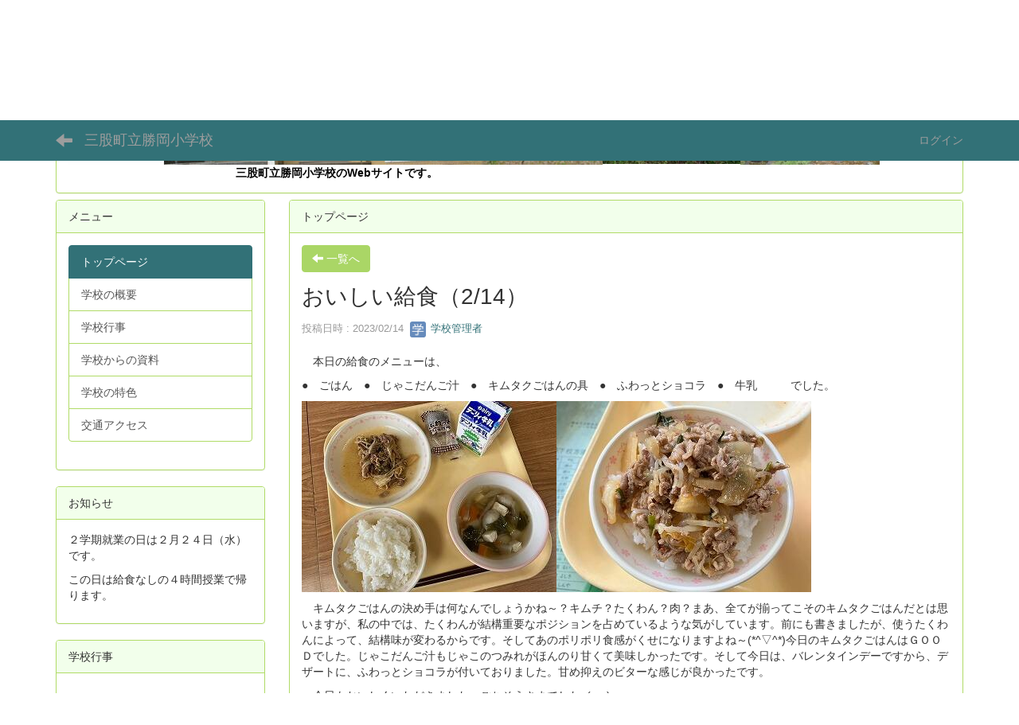

--- FILE ---
content_type: text/html; charset=UTF-8
request_url: https://cms.miyazaki-c.ed.jp/1335/blogs/blog_entries/view/16/a50595b73b3b6c32b837fcece0970181?frame_id=30
body_size: 27946
content:
<!DOCTYPE html>
<html lang="ja" ng-app="NetCommonsApp">
	<head>
		<meta charset="utf-8">
		<meta http-equiv="X-UA-Compatible" content="IE=edge">
		<meta name="viewport" content="width=device-width, initial-scale=1">

		<title>トップページ - 三股町立勝岡小学校</title>

		<link href="/1335/nc_favicon.ico?1707660674" type="image/x-icon" rel="icon"/><link href="/1335/nc_favicon.ico?1707660674" type="image/x-icon" rel="shortcut icon"/><meta name="description" content="三股町立勝岡小学校のWebサイトです。"/><meta name="keywords" content="宮崎,学校,教育,三股町立勝岡小学校,勝岡小学校,勝岡,"/><meta name="robots" content="index,follow"/><meta name="copyright" content="Copyright © 三股町立勝岡小学校 All Rights Reserved."/><meta name="author" content="三股町立勝岡小学校"/><meta property="og:title" content="おいしい給食（2/14）"/><meta property="og:url" content="https://cms.miyazaki-c.ed.jp/1335/blogs/blog_entries/view/16/a50595b73b3b6c32b837fcece0970181?frame_id=30"/><meta property="og:description" content="　本日の給食のメニューは、
●　ごはん　●　じゃこだんご汁　●　キムタクごはんの具　●　ふわっとショコラ　●　牛乳　　　でした。

　キムタクごはんの決め手は何なんでしょうか..."/><meta property="og:image" content="https://cms.miyazaki-c.ed.jp/1335/wysiwyg/image/download/1/1807/big"/><meta property="og:image:width" content="320"/><meta property="og:image:height" content="240"/><meta property="twitter:card" content="summary"/>
	<link rel="stylesheet" type="text/css" href="/1335/components/bootstrap/dist/css/bootstrap.min.css?1550073338"/>
	<link rel="stylesheet" type="text/css" href="/1335/components/eonasdan-bootstrap-datetimepicker/build/css/bootstrap-datetimepicker.min.css?1608211521"/>
	<link rel="stylesheet" type="text/css" href="/1335/css/net_commons/style.css?1748326617"/>
<link rel="stylesheet" type="text/css" href="/1335/css/workflow/style.css?1696868187"/><link rel="stylesheet" type="text/css" href="/1335/css/likes/style.css?1696844490"/><link rel="stylesheet" type="text/css" href="/1335/css/categories/style.css?1696834130"/><link rel="stylesheet" type="text/css" href="/1335/css/pages/style.css?1696852984"/><link rel="stylesheet" type="text/css" href="/1335/css/boxes/style.css?1696832924"/><link rel="stylesheet" type="text/css" href="/1335/css/blogs/blogs.css?1705623273"/><link rel="stylesheet" type="text/css" href="/1335/css/blocks/style.css?1696832320"/><link rel="stylesheet" type="text/css" href="/1335/css/content_comments/style.css?1696840868"/><link rel="stylesheet" type="text/css" href="/1335/css/menus/style.css?1696845998"/><link rel="stylesheet" type="text/css" href="/1335/css/calendars/calendars.css?1748325365"/><link rel="stylesheet" type="text/css" href="/1335/css/frames/style.css?1696842679"/><link rel="stylesheet" type="text/css" href="/1335/css/users/style.css?1696866957"/><link rel="stylesheet" type="text/css" href="/1335/css/user_attributes/style.css?1696865747"/><link rel="stylesheet" type="text/css" href="/1335/css/wysiwyg/style.css?1696868489"/>
	<link rel="stylesheet" type="text/css" href="/1335/css/bootstrap.min.css?1707660674"/>
	<link rel="stylesheet" type="text/css" href="/1335/theme/DefaultGreen/css/style.css?1707660674"/>

	<script type="text/javascript" src="/1335/components/jquery/dist/jquery.min.js?1693229950"></script>
	<script type="text/javascript" src="/1335/components/bootstrap/dist/js/bootstrap.min.js?1550073338"></script>
	<script type="text/javascript" src="/1335/components/angular/angular.min.js?1649369438"></script>
	<script type="text/javascript" src="/1335/components/angular-animate/angular-animate.js?1649369438"></script>
	<script type="text/javascript" src="/1335/components/angular-bootstrap/ui-bootstrap-tpls.min.js?1485610379"></script>
	<script type="text/javascript" src="/1335/js/net_commons/base.js?1748326617"></script>

<script>
NetCommonsApp.constant('NC3_URL', '/1335');
NetCommonsApp.constant('LOGIN_USER', {"id":null});
NetCommonsApp.constant('TITLE_ICON_URL', '/1335');
</script>


<script type="text/javascript" src="/1335/js/likes/likes.js?1696844490"></script><script type="text/javascript" src="/1335/js/net_commons/title_icon_picker.js?1748326617"></script><script type="text/javascript" src="/1335/js/boxes/boxes.js?1696832924"></script><script type="text/javascript">
//<![CDATA[
(function (d, s, id) {
				var js, fjs = d.getElementsByTagName(s)[0];
				if (d.getElementById(id)) return;
				js = d.createElement(s);
				js.id = id;
				js.src = "//connect.facebook.net/ja_JP/sdk.js#xfbml=1&version=v2.3";
				fjs.parentNode.insertBefore(js, fjs);
			}(document, 'script', 'facebook-jssdk'));
//]]>
</script><script type="text/javascript">
//<![CDATA[
!function (d, s, id) {
							var js, fjs = d.getElementsByTagName(s)[0], p = /^http:/.test(d.location) ? 'http' : 'https';
							if (!d.getElementById(id)) {
								js = d.createElement(s);
								js.id = id;
								js.src = p + '://platform.twitter.com/widgets.js';
								fjs.parentNode.insertBefore(js, fjs);
							}
						}(document, 'script', 'twitter-wjs');
//]]>
</script><script type="text/javascript" src="/1335/js/menus/menus.js?1696845998"></script><script type="text/javascript" src="/1335/components/moment/min/moment.min.js?1703673318"></script><script type="text/javascript" src="/1335/components/moment/min/moment-with-locales.min.js?1703673318"></script><script type="text/javascript" src="/1335/js/calendars/calendars.js?1748325365"></script><script type="text/javascript" src="/1335/js/users/users.js?1696866957"></script><script type="text/x-mathjax-config">
//<![CDATA[
MathJax.Hub.Config({
	skipStartupTypeset: true,
	tex2jax: {
		inlineMath: [['$$','$$'], ['\\\\(','\\\\)']],
		displayMath: [['\\\\[','\\\\]']]
	},
	asciimath2jax: {
		delimiters: [['$$','$$']]
	}
});

//]]>
</script><script type="text/javascript" src="/1335/components/MathJax/MathJax.js?config=TeX-MML-AM_CHTML"></script><script type="text/javascript">
//<![CDATA[
$(document).ready(function(){
	MathJax.Hub.Queue(['Typeset', MathJax.Hub, 'nc-container']);
});

//]]>
</script>	</head>

	<body class=" body-nologgedin" ng-controller="NetCommons.base">
		
		

<header id="nc-system-header" class="nc-system-header-nologgedin">
	<nav class="navbar navbar-inverse navbar-fixed-top" role="navigation">
		<div class="container clearfix text-nowrap">
			<div class="navbar-header">
				<button type="button" class="navbar-toggle" data-toggle="collapse" data-target="#nc-system-header-navbar">
					<span class="sr-only">Toggle navigation</span>
					<span class="icon-bar"></span>
					<span class="icon-bar"></span>
					<span class="icon-bar"></span>
				</button>

									<a href="/1335/" class="nc-page-refresh pull-left visible-xs navbar-brand"><span class="glyphicon glyphicon-arrow-left"> </span></a>					<a href="/1335/" class="nc-page-refresh pull-left hidden-xs navbar-brand"><span class="glyphicon glyphicon-arrow-left"> </span></a>				
				<a href="/1335/" class="navbar-brand">三股町立勝岡小学校</a>			</div>
			<div id="nc-system-header-navbar" class="navbar-collapse collapse">
				<ul class="nav navbar-nav navbar-right">
					
					
					
					
					
																	<li>
							<a href="/1335/auth/login">ログイン</a>						</li>
					
				</ul>
			</div>
		</div>
	</nav>
</header>


<div id="loading" class="nc-loading" ng-show="sending" ng-cloak>
	<img src="/1335/img/net_commons/loading.svg?1748326617" alt=""/></div>

		<main id="nc-container" class="container" ng-init="hashChange()">
			
<header id="container-header">
	
<div class="boxes-1">
	<div id="box-17">
<section class="frame panel panel-default nc-content plugin-announcements">
	
	<div class="panel-body block">
		

	<article>
		<div style="color:#cccccc;"><img class="img-responsive nc3-img nc3-img-block" style="border-style:solid;border-color:#cccccc;color:#666665;line-height:1.3;float:none;margin:0px;" title="三股町立勝岡小学校" src="https://cms.miyazaki-c.ed.jp/1335/wysiwyg/image/download/1/1/big" alt="三股町立勝岡小学校" width="671" height="130" /><img class="img-responsive nc3-img nc3-img-block" style="margin-left:0px;margin-right:0px;border:0px solid #cccccc;float:none;" title="" src="https://cms.miyazaki-c.ed.jp/1335/wysiwyg/image/download/1/2/medium" alt="" width="173" height="130" /><img class="img-responsive nc3-img nc3-img-block" style="margin-left:0px;margin-right:0px;border:0px solid #cccccc;float:none;" title="" src="https://cms.miyazaki-c.ed.jp/1335/wysiwyg/image/download/1/3/medium" alt="" width="175" height="131" /></div>
<div><span style="color:#000000;"><strong>　　　　　　　　　　　　　　　三股町立勝岡小学校のWebサイトです。</strong></span></div>	</article>
	</div>
</section>
</div></div>
</header>

			<div class="row">
				<div id="container-main" role="main" class="col-md-9 col-md-push-3">
<section id="frame-30" class="frame panel panel-default nc-content plugin-blogs">
			<div class="panel-heading clearfix">
						<span>トップページ</span>

					</div>
	
	<div class="panel-body block">
		
<header class="clearfix">
	<div class="pull-left">
		<a href="/1335/?frame_id=30" class="btn btn-default nc-btn-style"><span class="glyphicon glyphicon-arrow-left" aria-hidden="true"></span> <span class="hidden-xs">一覧へ</span></a>	</div>
	<div class="pull-right">
			</div>
</header>

<article>

	<div class="blogs_view_title clearfix">
		<h1 status="" class="block-title">おいしい給食（2/14）</h1>	</div>

	<div class="blogs_entry_meta">
	<div>

		投稿日時 : 2023/02/14&nbsp;

		<a href="#" ng-controller="Users.controller" title="学校管理者"><img src="/1335/users/users/download/2/avatar/thumb?" class="user-avatar-xs" alt=""/> 学校管理者</a>&nbsp;

		
	</div>
</div>



	<div class="clearfix">
		<p>　本日の給食のメニューは、</p>
<p>●　ごはん　●　じゃこだんご汁　●　キムタクごはんの具　●　ふわっとショコラ　●　牛乳　　　でした。</p>
<p><img class="img-responsive nc3-img nc3-img-block" title="" src="https://cms.miyazaki-c.ed.jp/1335/wysiwyg/image/download/1/1807/big" alt="" /><img class="img-responsive nc3-img nc3-img-block" title="" src="https://cms.miyazaki-c.ed.jp/1335/wysiwyg/image/download/1/1808/big" alt="" /></p>
<p>　キムタクごはんの決め手は何なんでしょうかね～？キムチ？たくわん？肉？まあ、全てが揃ってこそのキムタクごはんだとは思いますが、私の中では、たくわんが結構重要なポジションを占めているような気がしています。前にも書きましたが、使うたくわんによって、結構味が変わるからです。そしてあのポリポリ食感がくせになりますよね～(*^▽^*)今日のキムタクごはんはＧＯＯＤでした。じゃこだんご汁もじゃこのつみれがほんのり甘くて美味しかったです。そして今日は、バレンタインデーですから、デザートに、ふわっとショコラが付いておりました。甘め抑えのビターな感じが良かったです。</p>
<p>　今日もおいしくいただきました。ごちそうさまでした&lt;(_ _)&gt;</p>
<p><img class="img-responsive nc3-img nc3-img-block" title="" src="https://cms.miyazaki-c.ed.jp/1335/wysiwyg/image/download/1/1809/big" alt="" /><img class="img-responsive nc3-img nc3-img-block" title="" src="https://cms.miyazaki-c.ed.jp/1335/wysiwyg/image/download/1/1810/big" alt="" /></p>
<p> </p>	</div>
	<div class="clearfix">
			</div>

	<div class="clearfix blogs_entry_reaction">
	<div class="pull-left">
		
													<!--Facebook-->
				<div id="fb-root"></div><div class="fb-like pull-left" data-href="https://cms.miyazaki-c.ed.jp/1335/blogs/blog_entries/view/16/a50595b73b3b6c32b837fcece0970181?frame_id=30" data-layout="button_count" data-action="like" data-show-faces="false" data-share="false"></div>				<!--Twitter-->
				<div class="pull-left">
					<a href="https://twitter.com/share" class="twitter-share-button" data-url="https://cms.miyazaki-c.ed.jp/1335/blogs/blog_entries/view/16/a50595b73b3b6c32b837fcece0970181?frame_id=30" data-text="おいしい給食（2/14） - 三股町立勝岡小学校">Tweet</a>				</div>
					
		<div class="pull-left">
					</div>

		<div class="pull-left">
			<div class="like-icon" ng-controller="Likes" ng-init="initialize({&quot;Frame&quot;:{&quot;id&quot;:&quot;30&quot;},&quot;Like&quot;:{&quot;plugin_key&quot;:&quot;blogs&quot;,&quot;block_key&quot;:&quot;ac899db70806c677ee955b645abfdc4d&quot;,&quot;content_key&quot;:&quot;a50595b73b3b6c32b837fcece0970181&quot;},&quot;LikesUser&quot;:{&quot;like_id&quot;:null,&quot;user_id&quot;:null,&quot;is_liked&quot;:&quot;0&quot;},&quot;_Token&quot;:{&quot;key&quot;:&quot;113c64472cdca77c2cb361eaa169025ec4feff36c06ea5bb9bcd54a499503c4a07668a71d0a57073702900204493a361201b82f94ddda2c51f5d6f200c9746e5&quot;,&quot;fields&quot;:&quot;061e4a6a3cde6ff9805fbca7c60bc805d1f4c3bd%3AFrame.id%7CLike.block_key%7CLike.content_key%7CLike.plugin_key%7CLikesUser.like_id%7CLikesUser.user_id&quot;,&quot;unlocked&quot;:&quot;&quot;}}, {&quot;likeCount&quot;:6,&quot;unlikeCount&quot;:0,&quot;disabled&quot;:false})"><div div="1" class="like-icon">
<a href="" ng-hide="(options.disabled && !sending)"
		ng-class="{'text-muted':options.disabled}"
		ng-click="save(1)" ng-cloak>
			<span class="glyphicon glyphicon-thumbs-up"></span> {{options.likeCount}}
	</a>

<span class="text-muted" ng-show="(options.disabled && !sending)" ng-cloak>
			<span class="glyphicon glyphicon-thumbs-up"></span> {{options.likeCount}}
	</span>
</div></div>		</div>
	</div>
</div>

	<!-- Tags -->
	
	<div>
				<div class="content-comments">
	<div class="comment-count">
		<label class="control-label" for="CommentComment">
			<span class="glyphicon glyphicon-comment" aria-hidden="true"></span>
			0 コメント		</label>
	</div>
</div>


<div id="nc-content-comments-30">
	<div class="content-comments nc-content-list">
			</div>

		

</div>
		<!--<div class="row">-->
		<!--	<div class="col-xs-12">-->
		<!--		-->		<!--	</div>-->
		<!--</div>-->
	</div>
</article>


	</div>
</section>
</div>
				
<div id="container-major" class="col-md-3 col-md-pull-9">
	
<div class="boxes-2">
	<div id="box-18">
<section class="frame panel panel-default nc-content plugin-menus">
			<div class="panel-heading clearfix">
						<span>メニュー</span>

					</div>
	
	<div class="panel-body block">
		<nav ng-controller="MenusController"><div class="list-group"><a href="/1335/" id="MenuFramesPageMajor334" class="list-group-item clearfix menu-tree-0 active"><span class="pull-left">トップページ</span><span class="pull-right"></span></a><a href="/1335/学校の概要" id="MenuFramesPageMajor337" class="list-group-item clearfix menu-tree-0"><span class="pull-left">学校の概要</span><span class="pull-right"></span></a><a href="/1335/学校行事" id="MenuFramesPageMajor338" class="list-group-item clearfix menu-tree-0"><span class="pull-left">学校行事</span><span class="pull-right"></span></a><a href="/1335/学校からの資料" id="MenuFramesPageMajor339" class="list-group-item clearfix menu-tree-0"><span class="pull-left">学校からの資料</span><span class="pull-right"></span></a><a href="/1335/学校の特色" id="MenuFramesPageMajor3310" class="list-group-item clearfix menu-tree-0"><span class="pull-left">学校の特色</span><span class="pull-right"></span></a><a href="/1335/交通アクセス" id="MenuFramesPageMajor3313" class="list-group-item clearfix menu-tree-0"><span class="pull-left">交通アクセス</span><span class="pull-right"></span></a></div></nav>	</div>
</section>

<section class="frame panel panel-default nc-content plugin-announcements">
			<div class="panel-heading clearfix">
						<span>お知らせ</span>

					</div>
	
	<div class="panel-body block">
		

	<article>
		<p>２学期就業の日は２月２４日（水）です。</p>
<p>この日は給食なしの４時間授業で帰ります。</p>	</article>
	</div>
</section>

<section class="frame panel panel-default nc-content plugin-calendars">
			<div class="panel-heading clearfix">
						<span>学校行事</span>

					</div>
	
	<div class="panel-body block">
		
<article ng-controller="CalendarsDetailEdit" class="block-setting-body">

	<div class="row">
		<div class="col-xs-12 text-center calendar-smonthly-div calendar-small-title">
			<a href="/1335/calendars/calendars/index/?page_id=4&amp;frame_id=14&amp;style=largemonthly"><div class="h2"><small>2026年</small> 1月</div></a>		</div>
	</div>

	<div class="calendar-smonthly-div">
		<table>
			<tbody>
			<tr>
				<td class='calendar-col-small-day-head'><span class='calendar-sunday h4'>日</span></td>
				<td class='calendar-col-small-day-head'><span class='h4'>月</span></td>
				<td class='calendar-col-small-day-head'><span class='h4'>火</span></td>
				<td class='calendar-col-small-day-head'><span class='h4'>水</span></td>
				<td class='calendar-col-small-day-head'><span class='h4'>木</span></td>
				<td class='calendar-col-small-day-head'><span class='h4'>金</span></td>
				<td class='calendar-col-small-day-head'><span class='calendar-saturday h4'>土</span></td>
			</tr>
			<tr><td class='calendar-col-small-day calendar-out-of-range calendar-plan-list' data-url='/1335/calendars/calendars/index?page_id=4&frame_id=14&style=daily&tab=list&year=2025&month=12&day=28'><div><span class='text-center text-muted'>28</span></div><div>&nbsp</div></td><td class='calendar-col-small-day calendar-out-of-range calendar-plan-list' data-url='/1335/calendars/calendars/index?page_id=4&frame_id=14&style=daily&tab=list&year=2025&month=12&day=29'><div><span class='text-center text-muted'>29</span></div><div>&nbsp</div></td><td class='calendar-col-small-day calendar-out-of-range calendar-plan-list' data-url='/1335/calendars/calendars/index?page_id=4&frame_id=14&style=daily&tab=list&year=2025&month=12&day=30'><div><span class='text-center text-muted'>30</span></div><div>&nbsp</div></td><td class='calendar-col-small-day calendar-out-of-range calendar-plan-list' data-url='/1335/calendars/calendars/index?page_id=4&frame_id=14&style=daily&tab=list&year=2025&month=12&day=31'><div><span class='text-center text-muted'>31</span></div><div>&nbsp</div></td><td class='calendar-col-small-day calendar-plan-list ' data-url='/1335/calendars/calendars/index?page_id=4&frame_id=14&style=daily&tab=list&year=2026&month=1&day=1'><div><span class='text-center calendar-sunday'>1</span></div><div>&nbsp</div></td><td class='calendar-col-small-day calendar-plan-list ' data-url='/1335/calendars/calendars/index?page_id=4&frame_id=14&style=daily&tab=list&year=2026&month=1&day=2'><div><span class='text-center '>2</span></div><div>&nbsp</div></td><td class='calendar-col-small-day calendar-plan-list ' data-url='/1335/calendars/calendars/index?page_id=4&frame_id=14&style=daily&tab=list&year=2026&month=1&day=3'><div><span class='text-center calendar-saturday'>3</span></div><div>&nbsp</div></td></tr><tr><td class='calendar-col-small-day calendar-plan-list ' data-url='/1335/calendars/calendars/index?page_id=4&frame_id=14&style=daily&tab=list&year=2026&month=1&day=4'><div><span class='text-center calendar-sunday'>4</span></div><div>&nbsp</div></td><td class='calendar-col-small-day calendar-plan-list ' data-url='/1335/calendars/calendars/index?page_id=4&frame_id=14&style=daily&tab=list&year=2026&month=1&day=5'><div><span class='text-center '>5</span></div><div>&nbsp</div></td><td class='calendar-col-small-day calendar-plan-list ' data-url='/1335/calendars/calendars/index?page_id=4&frame_id=14&style=daily&tab=list&year=2026&month=1&day=6'><div><span class='text-center '>6</span></div><div>&nbsp</div></td><td class='calendar-col-small-day calendar-plan-list ' data-url='/1335/calendars/calendars/index?page_id=4&frame_id=14&style=daily&tab=list&year=2026&month=1&day=7'><div><span class='text-center '>7</span></div><div>&nbsp</div></td><td class='calendar-col-small-day calendar-plan-list ' data-url='/1335/calendars/calendars/index?page_id=4&frame_id=14&style=daily&tab=list&year=2026&month=1&day=8'><div><span class='text-center '>8</span></div><div>&nbsp</div></td><td class='calendar-col-small-day calendar-plan-list ' data-url='/1335/calendars/calendars/index?page_id=4&frame_id=14&style=daily&tab=list&year=2026&month=1&day=9'><div><span class='text-center '>9</span></div><div>&nbsp</div></td><td class='calendar-col-small-day calendar-plan-list ' data-url='/1335/calendars/calendars/index?page_id=4&frame_id=14&style=daily&tab=list&year=2026&month=1&day=10'><div><span class='text-center calendar-saturday'>10</span></div><div>&nbsp</div></td></tr><tr><td class='calendar-col-small-day calendar-plan-list ' data-url='/1335/calendars/calendars/index?page_id=4&frame_id=14&style=daily&tab=list&year=2026&month=1&day=11'><div><span class='text-center calendar-sunday'>11</span></div><div>&nbsp</div></td><td class='calendar-col-small-day calendar-plan-list ' data-url='/1335/calendars/calendars/index?page_id=4&frame_id=14&style=daily&tab=list&year=2026&month=1&day=12'><div><span class='text-center calendar-sunday'>12</span></div><div>&nbsp</div></td><td class='calendar-col-small-day calendar-plan-list ' data-url='/1335/calendars/calendars/index?page_id=4&frame_id=14&style=daily&tab=list&year=2026&month=1&day=13'><div><span class='text-center '>13</span></div><div>&nbsp</div></td><td class='calendar-col-small-day calendar-plan-list ' data-url='/1335/calendars/calendars/index?page_id=4&frame_id=14&style=daily&tab=list&year=2026&month=1&day=14'><div><span class='text-center '>14</span></div><div>&nbsp</div></td><td class='calendar-col-small-day calendar-plan-list ' data-url='/1335/calendars/calendars/index?page_id=4&frame_id=14&style=daily&tab=list&year=2026&month=1&day=15'><div><span class='text-center '>15</span></div><div>&nbsp</div></td><td class='calendar-col-small-day calendar-plan-list ' data-url='/1335/calendars/calendars/index?page_id=4&frame_id=14&style=daily&tab=list&year=2026&month=1&day=16'><div><span class='text-center '>16</span></div><div>&nbsp</div></td><td class='calendar-col-small-day calendar-plan-list ' data-url='/1335/calendars/calendars/index?page_id=4&frame_id=14&style=daily&tab=list&year=2026&month=1&day=17'><div><span class='text-center calendar-saturday'>17</span></div><div>&nbsp</div></td></tr><tr><td class='calendar-col-small-day calendar-plan-list calendar-tbl-td-today' data-url='/1335/calendars/calendars/index?page_id=4&frame_id=14&style=daily&tab=list&year=2026&month=1&day=18'><div><span class='text-center calendar-sunday'>18</span></div><div>&nbsp</div></td><td class='calendar-col-small-day calendar-plan-list ' data-url='/1335/calendars/calendars/index?page_id=4&frame_id=14&style=daily&tab=list&year=2026&month=1&day=19'><div><span class='text-center '>19</span></div><div>&nbsp</div></td><td class='calendar-col-small-day calendar-plan-list ' data-url='/1335/calendars/calendars/index?page_id=4&frame_id=14&style=daily&tab=list&year=2026&month=1&day=20'><div><span class='text-center '>20</span></div><div>&nbsp</div></td><td class='calendar-col-small-day calendar-plan-list ' data-url='/1335/calendars/calendars/index?page_id=4&frame_id=14&style=daily&tab=list&year=2026&month=1&day=21'><div><span class='text-center '>21</span></div><div>&nbsp</div></td><td class='calendar-col-small-day calendar-plan-list ' data-url='/1335/calendars/calendars/index?page_id=4&frame_id=14&style=daily&tab=list&year=2026&month=1&day=22'><div><span class='text-center '>22</span></div><div>&nbsp</div></td><td class='calendar-col-small-day calendar-plan-list ' data-url='/1335/calendars/calendars/index?page_id=4&frame_id=14&style=daily&tab=list&year=2026&month=1&day=23'><div><span class='text-center '>23</span></div><div>&nbsp</div></td><td class='calendar-col-small-day calendar-plan-list ' data-url='/1335/calendars/calendars/index?page_id=4&frame_id=14&style=daily&tab=list&year=2026&month=1&day=24'><div><span class='text-center calendar-saturday'>24</span></div><div>&nbsp</div></td></tr><tr><td class='calendar-col-small-day calendar-plan-list ' data-url='/1335/calendars/calendars/index?page_id=4&frame_id=14&style=daily&tab=list&year=2026&month=1&day=25'><div><span class='text-center calendar-sunday'>25</span></div><div>&nbsp</div></td><td class='calendar-col-small-day calendar-plan-list ' data-url='/1335/calendars/calendars/index?page_id=4&frame_id=14&style=daily&tab=list&year=2026&month=1&day=26'><div><span class='text-center '>26</span></div><div>&nbsp</div></td><td class='calendar-col-small-day calendar-plan-list ' data-url='/1335/calendars/calendars/index?page_id=4&frame_id=14&style=daily&tab=list&year=2026&month=1&day=27'><div><span class='text-center '>27</span></div><div>&nbsp</div></td><td class='calendar-col-small-day calendar-plan-list ' data-url='/1335/calendars/calendars/index?page_id=4&frame_id=14&style=daily&tab=list&year=2026&month=1&day=28'><div><span class='text-center '>28</span></div><div>&nbsp</div></td><td class='calendar-col-small-day calendar-plan-list ' data-url='/1335/calendars/calendars/index?page_id=4&frame_id=14&style=daily&tab=list&year=2026&month=1&day=29'><div><span class='text-center '>29</span></div><div>&nbsp</div></td><td class='calendar-col-small-day calendar-plan-list ' data-url='/1335/calendars/calendars/index?page_id=4&frame_id=14&style=daily&tab=list&year=2026&month=1&day=30'><div><span class='text-center '>30</span></div><div>&nbsp</div></td><td class='calendar-col-small-day calendar-plan-list ' data-url='/1335/calendars/calendars/index?page_id=4&frame_id=14&style=daily&tab=list&year=2026&month=1&day=31'><div><span class='text-center calendar-saturday'>31</span></div><div>&nbsp</div></td></tr>			</tbody>
		</table>
	  </div>
</article>
	</div>
</section>

<section class="frame panel panel-default nc-content plugin-access-counters">
			<div class="panel-heading clearfix">
						<span>訪問者カウンタ</span>

					</div>
	
	<div class="panel-body block">
		
<div>
				<span class="label label-default">
			9		</span>
			<span class="label label-default">
			1		</span>
			<span class="label label-default">
			0		</span>
			<span class="label label-default">
			7		</span>
			<span class="label label-default">
			1		</span>
			<span class="label label-default">
			1		</span>
	</div>
	</div>
</section>

<section class="frame panel panel-default nc-content plugin-announcements">
			<div class="panel-heading clearfix">
						<span>三股町立勝岡小学校</span>

					</div>
	
	<div class="panel-body block">
		

	<article>
		<p>〒889-1913<br /> 宮崎県北諸県郡三股町大字餅原973番地<br /> 電話番号 0986-52-1170<br /> FAX 0986-52-1171</p>
<div><br /> 本Webサイトの著作権は、勝岡小学校が有します。無断で、文章・画像などの複製・転載を禁じます。</div>	</article>
	</div>
</section>
</div></div>
</div>


							</div>

			
<footer id="container-footer" role="contentinfo">
	
<div class="boxes-5">
	<div id="box-20"></div></div>
</footer>

		</main>

		<footer id="nc-system-footer" role="contentinfo">
	<div class="box-footer">
		<div class="copyright">Powered by NetCommons</div>
	</div>
</footer>

<script type="text/javascript">
$(function() {
	$(document).on('keypress', 'input:not(.allow-submit)', function(event) {
		return event.which !== 13;
	});
	$('article > blockquote').css('display', 'none');
	$('<button class="btn btn-default nc-btn-blockquote"><span class="glyphicon glyphicon-option-horizontal" aria-hidden="true"></span> </button>')
		.insertBefore('article > blockquote').on('click', function(event) {
			$(this).next('blockquote').toggle();
		});
});
</script>

			</body>
</html>
